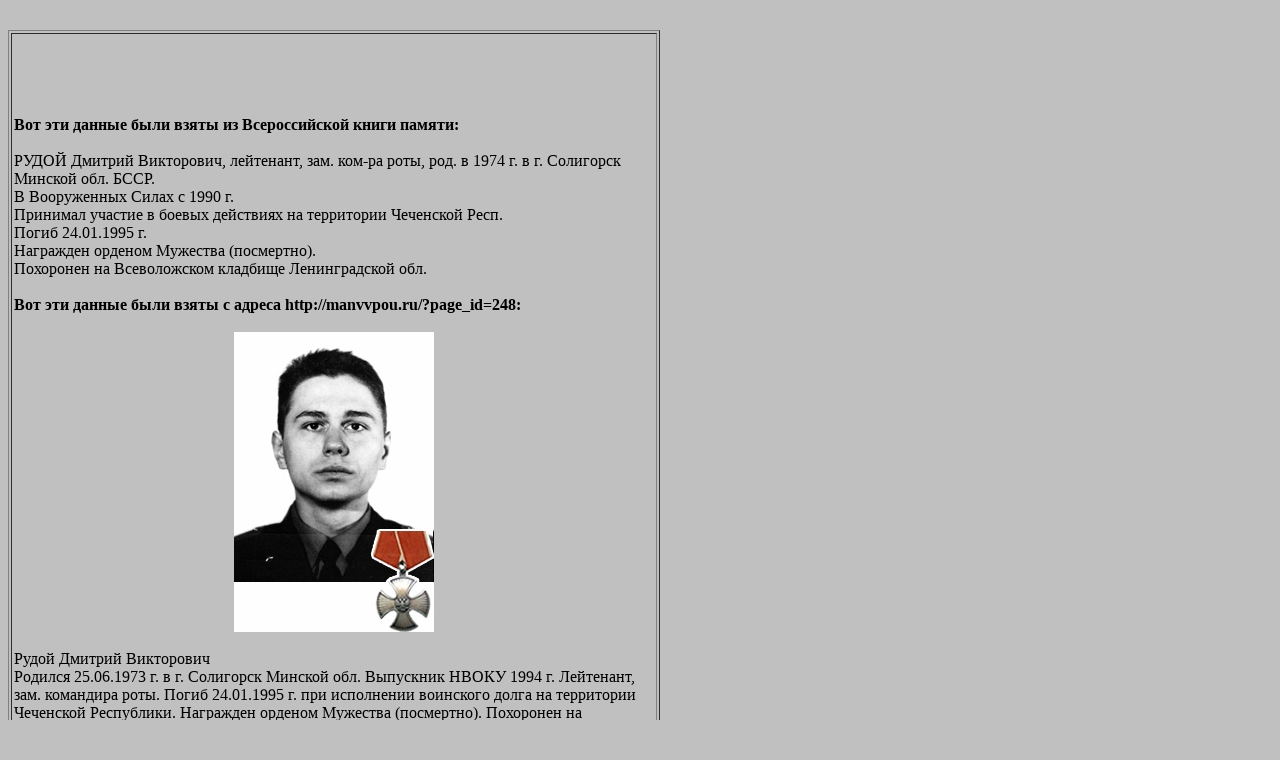

--- FILE ---
content_type: text/html; charset=UTF-8
request_url: http://afgan.ru/kavkazmemorial/rudoy-dm-vikt-1stchechnya-.html
body_size: 3221
content:
<!DOCTYPE html PUBLIC "-//W3C//DTD HTML 4.01 Transitional//EN">
<html xmlns:v="urn:schemas-microsoft-com:vml"
  xmlns:o="urn:schemas-microsoft-com:office:office"
  xmlns:w="urn:schemas-microsoft-com:office:word"
  xmlns="http://www.w3.org/TR/REC-html40">
  <head>
    <meta http-equiv="Content-Type" content="text/html; charset=UTF-8">
    <meta name="ProgId" content="Word.Document">
    <meta name="Generator" content="Microsoft Word 10">
    <meta name="Originator" content="Microsoft Word 10">
    <link rel="File-List"
      href="chechnya-book-download.files/filelist.xml">
    <title>Памяти павших в Чечне</title>
    <!--[if gte mso 9]><xml>
 <o:DocumentProperties>
  <o:Author>Paul</o:Author>
  <o:Template>Normal</o:Template>
  <o:LastAuthor>Paul</o:LastAuthor>
  <o:Revision>2</o:Revision>
  <o:TotalTime>0</o:TotalTime>
  <o:Created>2006-07-17T16:10:00Z</o:Created>
  <o:LastSaved>2006-07-17T16:10:00Z</o:LastSaved>
  <o:Pages>1</o:Pages>
  <o:Words>29</o:Words>
  <o:Characters>166</o:Characters>
  <o:Company>hom</o:Company>
  <o:Lines>1</o:Lines>
  <o:Paragraphs>1</o:Paragraphs>
  <o:CharactersWithSpaces>194</o:CharactersWithSpaces>
  <o:Version>10.4219</o:Version>
 </o:DocumentProperties>
</xml><![endif]--><!--[if gte mso 9]><xml>
 <w:WordDocument>
  <w:BrowserLevel>MicrosoftInternetExplorer4</w:BrowserLevel>
 </w:WordDocument>
</xml><![endif]-->
    <style>
<!--
 /* Style Definitions */
 p.MsoNormal, li.MsoNormal, div.MsoNormal
	{mso-style-parent:"";
	margin:0cm;
	margin-bottom:.0001pt;
	mso-pagination:widow-orphan;
	font-size:12.0pt;
	font-family:"Times New Roman";
	mso-fareast-font-family:"Times New Roman";}
@page Section1
	{size:595.3pt 841.9pt;
	margin:2.0cm 42.5pt 2.0cm 3.0cm;
	mso-header-margin:35.4pt;
	mso-footer-margin:35.4pt;
	mso-paper-source:0;}
div.Section1
	{page:Section1;}
-->
  </style><!--[if gte mso 10]>
<style>
 /* Style Definitions */
 table.MsoNormalTable
	{mso-style-name:"Обычная таблица";
	mso-tstyle-rowband-size:0;
	mso-tstyle-colband-size:0;
	mso-style-noshow:yes;
	mso-style-parent:"";
	mso-padding-alt:0cm 5.4pt 0cm 5.4pt;
	mso-para-margin:0cm;
	mso-para-margin-bottom:.0001pt;
	mso-pagination:widow-orphan;
	font-size:10.0pt;
	font-family:"Times New Roman";}
</style>
<![endif]-->
    <meta content="Paul Defender" name="author">
    <!--[if gte mso 9]><xml>
 <o:shapedefaults v:ext="edit" spidmax="2050">
  <o:colormenu v:ext="edit" fillcolor="silver"/>
 </o:shapedefaults></xml><![endif]--><!--[if gte mso 9]><xml>
 <o:shapelayout v:ext="edit">
  <o:idmap v:ext="edit" data="1"/>
 </o:shapelayout></xml><![endif]-->
    <meta content="Чечня,война,террористы,сепаратисты,павшие,
      погибшие,солдаты,Ельцин,Ерин,Грачев,Степашин,Ковалев,Дудаев,Куликов,Бурбулис,Гайдар,Вольский,Шохин,Дудаев,Басаев,Радуев,Гантемиров,Шамиль,Джохар,











































































































      Салман,Беслан,Аслан, Масхадов,нефть,Завгаев,Доку"
      name="description">
  </head>
  <body style="" vlink="blue" link="blue" lang="RU" bgcolor="silver">
    <div style="text-align: center;"><span style="font-family:
        &quot;times new roman&quot;;"><span style="text-decoration:
          underline;"></span></span></div>
    <div><big></big></div>
    <div style="margin-left: 320px;"><big><span style="font-family:
          &quot;times new roman&quot;;"></span></big></div>
    <div style="margin-left: 320px;"><big><span style="font-family:
          &quot;times new roman&quot;;"><span style="font-weight: bold;"></span></span><span
          style="font-family: &quot;times new roman&quot;;"><span
            style="font-weight: bold;"></span></span></big></div>
    <big><span style="font-family: &quot;times new roman&quot;;"></span></big>
    <div style="text-align: left;"><big></big></div>
    <div style="text-align: center;"><big><span style="font-family:
          &quot;times new roman&quot;;"><span style="font-weight: bold;"></span></span><span
          style="font-family: &quot;times new roman&quot;;"><span
            style="font-weight: bold;"></span></span><br>
        <span style="font-family: &quot;times new roman&quot;;"></span></big></div>
    <table style="width: 652px; height: 60px; text-align: left;
      margin-left: 0px; margin-right: auto;" cellspacing="2"
      cellpadding="2" border="1">
      <tbody>
        <tr>
          <td style="vertical-align: top;">
            <div style="text-align: justify;">
              <div style="text-align: center;"><span style="font-weight:
                  bold;"><br>
                </span></div>
            </div>
            <div align="center"><big>&nbsp;</big><br>
            </div>
            <div align="center"><big>&nbsp;</big><br>
            </div>
            <br>
            <b>Вот эти данные были взяты из Всероссийской книги памяти:</b><br>
            <br>
            РУДОЙ Дмитрий Викторович, лейтенант, зам. ком-pa роты, род.
            в 1974 г. в г. Солигорск Минской обл. БССР. <br>
            В Вооруженных Силах с 1990 г. <br>
            Принимал участие в боевых действиях на территории Чеченской
            Респ. <br>
            Погиб 24.01.1995 г. <br>
            Награжден орденом Мужества (посмертно). <br>
            Похоронен на Всеволожском кладбище Ленинградской обл.<br>
            <br>
            <b>Вот эти данные были взяты с адреса
              http://manvvpou.ru/?page_id=248:&nbsp; </b><br>
            <br>
            <div align="center"><big><img alt="Памяти павших в Чечне -"
                  title="Памяти павших в Чечне -"
                  src="rudoy-dm-vikt-1stchechnya-.jpg"
                  moz-do-not-send="true" width="200" height="300"> </big><br>
            </div>
            <br>
            Рудой Дмитрий Викторович<br>
            Родился 25.06.1973 г. в г. Солигорск Минской обл. Выпускник
            НВОКУ 1994 г. Лейтенант, зам. командира роты. Погиб
            24.01.1995 г. при исполнении воинского долга на территории
            Чеченской Республики. Награжден орденом Мужества
            (посмертно). Похоронен на Всеволожском кладбище
            (Ленинградская обл.).<br>
            <br>
            <br>
            <meta http-equiv="content-type" content="text/html;
              charset=UTF-8">
            &nbsp;&nbsp;&nbsp; </td>
        </tr>
      </tbody>
    </table>
    <br>
    <font size="+1"><b>Примечание: </b><b><u>обязательно</u></b><b>
        смотрите раздел <a href="contacts-1stchehnya.html"
          moz-do-not-send="true"><font size="+2">"Контакты"</font></a> ,
        где должны</b><b><br>
      </b><b>быть указаны контактные данные автора либо администратора
        страницы,</b><b><br>
      </b><b>ибо это могут быть совершенно разные люди.</b></font><br>
    <b><br>
    </b><b> </b><b><br>
    </b><b> </b><b><a href="chechnya-1st.html" moz-do-not-send="true">Назад
        в общий раздел</a></b><b><br>
    </b><b> </b><b><br>
    </b><b> </b><b><a href="pavshie-bukva-r-chechnya1st.html"
        moz-do-not-send="true">Назад в список павших по букве P</a></b><b><br>
    </b><b> </b><b> </b>
    <div style="margin-left: 200px;"> </div>
    <b> </b><b><br>
    </b><b> </b><b><a href="leningradskaya-chechnya1st.html"
        moz-do-not-send="true">Назад в список павших по Ленинградской
        области</a></b><b> </b><b><br>
      <br>
      <br>
      <br>
    </b><b> </b>
    <hr style="width: 100%; height: 2px;"><big><span style="font-family:
        &quot;times new roman&quot;;"><big><span style="text-decoration:
            underline;"></span></big><span style="font-weight: bold;"></span></span></big><big><span
        style="font-family: &quot;times new roman&quot;;"><span
          style="font-weight: bold;"></span></span></big><span
      style="font-family: &quot;times new roman&quot;;"><span
        style="font-weight: bold;"></span></span>
  </body>
</html>
